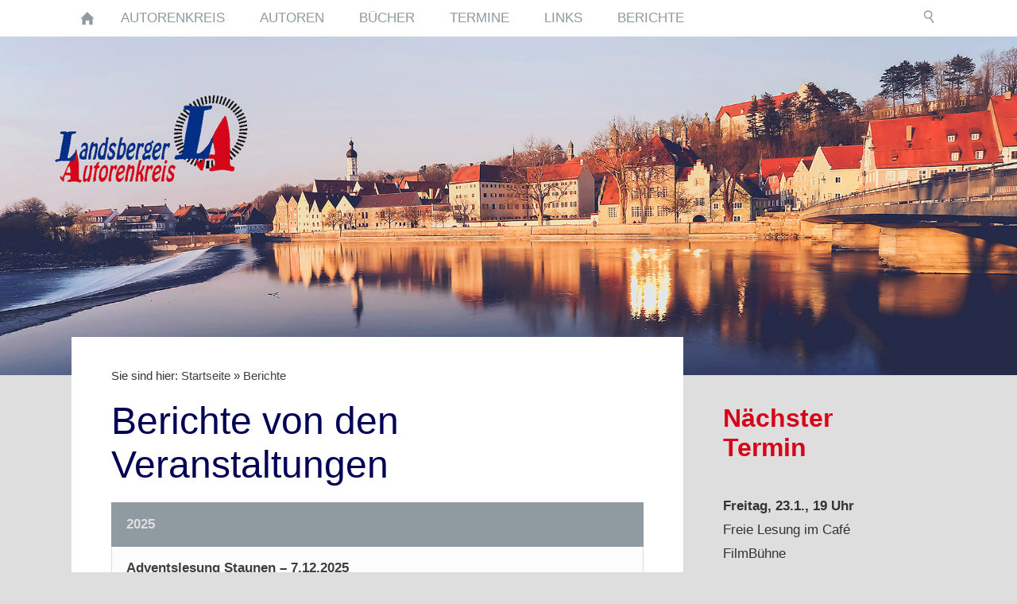

--- FILE ---
content_type: text/html
request_url: http://landsberger-autorenkreis.de/archiv/index.html
body_size: 7961
content:
<!DOCTYPE html>
<html lang="de">

<head>
<title>Berichte von den Veranstaltungen</title>
<meta charset="ISO-8859-1" />
<meta http-equiv="X-UA-Compatible" content="IE=edge" />
<meta name="viewport" content="width=device-width, initial-scale=1.0">
<meta name="author" content="www.landsberger-autorenkreis.de" />
<meta name="description" content="Landsberger Autorenkreis" />
<meta name="keywords" lang="de" content="Landsberg, Landsberger, Landsberger Autorenkreis, Autorenkreis, Landsberg am Lech, Glatz, Sch&uuml;tz, Bayerle, Bohn, Degmair, Dietz, Exsz, Ficht, Fitzpatrick, Giebelhausen, Grei&szlig;l, Haberl, Kintzl, Kjaer, Kraus Carmen, Langhammer, Regele Schmidt, Schneider, Stedele, Wuchner" />
<meta name="generator" content="SIQUANDO Shop 10 (#9362-7273)" />
<link rel="stylesheet" type="text/css" href="../assets/sf.css" />
<link rel="stylesheet" type="text/css" href="../assets/sd.css" />
<link rel="stylesheet" type="text/css" href="../assets/sc.css" />
<script src="../assets/jquery.js"></script>
<script src="../assets/sqrone100.js"></script> 
<script src="../assets/common.js"></script>
</head>

<body>

<nav class="sqrnav">

<a href="#" class="sqrnavshow">Navigation öffnen</a>
<a href="#" class="sqrnavhide">Navigation schließen</a>
	
<ul>
	
<li class="sqrnavhome"><a href="../index.html"><span>Startseite</span></a></li>

<li class="sqrnavsearch"><a href="#"><span>Suchen nach</span></a>
<ul>
<li>
<form action="../fts.html">
<input type="text" name="criteria" id="searchcriteria"  />
</form>

</li>
</ul>
</li>
	
<li><a href="../autorenkreis/index.html"><span>Autorenkreis</span></a>
</li>
<li><a href="../autoren/index.html"><span>Autoren</span></a>
</li>
<li><a href="../buecher/index.html"><span>B&uuml;cher</span></a>
</li>
<li><a href="../termine/index.html"><span>Termine</span></a>
</li>
<li><a href="../links/index.html"><span>Links</span></a>
</li>
<li class="sqrnavactive"><a href="./index.html"><span>Berichte</span></a>
</li>
</ul>
</nav>

<div data-delay="5" class="sqreyecatcher">
<div class="sqreyecatchershifter">
<img src="../images/ll-lechspiegelung2020_sw_ck3_1920x640_eyecatch_eyecatcher.jpg" width="1920" height="640" alt="" />
</div>
</div>
<div class="sqrmainbox sqrwithsidebar srqmainboxwitheyecatcher">
<article class="content sqrcontent">

<div class="sqrpara" style="margin-bottom: 10px">
<div class="sqrbreadcrumbs">

Sie sind hier:

<a href="../index.html">Startseite</a>

&raquo; <a href="./index.html">Berichte</a>
</div>
</div>
<div class="sqrpara">
<h1>Berichte von den Veranstaltungen</h1>
</div>
<div class="sqrpara">
<div class="sqrlbgroup sqrtable sqrtablescroll">

<table>

		<thead>
				<tr>
                  <th style="width: 100%; text-align: left" class="">
              	        <b>2025</b>	                </th>
          </tr>
    </thead>
    			<tbody>
			<tr>
                  <td style="width: 100%; text-align: left" class="">
      	        <a class="link" title="" href="./adventslesung-staunen---7122025.html">Adventslesung Staunen &ndash; 7.12.2025</a>	              	</td>
          </tr>
  			<tr>
                  <td style="width: 100%; text-align: left" class="">
      	        <a class="link" title="" href="./melancholie-und-sehnen---21112025.html">Melancholie und Sehnen &ndash; 21.11.2025</a>	              	</td>
          </tr>
  			<tr>
                  <td style="width: 100%; text-align: left" class="">
      	        <a class="link" title="" href="./buchvorstellungen---24102025.html">Buchvorstellungen - 24.10.2025</a>	              	</td>
          </tr>
  			<tr>
                  <td style="width: 100%; text-align: left" class="">
      	        <a class="link" title="" href="./kunstsinn-zur-25-langen-kunstnacht---2092025-.html">KunstSinn zur 25. Langen Kunstnacht - 20.9.2025</a>	              	</td>
          </tr>
  			<tr>
                  <td style="width: 100%; text-align: left" class="">
      	        <a class="link" title="" href="./suedlesung-lachen-in-welden---1872025.html">S&uuml;dlesung Lachen in Welden - 18.7.2025</a>	              	</td>
          </tr>
  			<tr>
                  <td style="width: 100%; text-align: left" class="">
      	        <a class="link" title="" href="./uebersinnliches---2762025.html">&Uuml;bersinnliches &ndash; 27.6.2025</a>	              	</td>
          </tr>
  			<tr>
                  <td style="width: 100%; text-align: left" class="">
      	        <a class="link" title="" href="./licht-und-schatten---30052025.html">Licht und Schatten - 30.5.2025</a>	              	</td>
          </tr>
  			<tr>
                  <td style="width: 100%; text-align: left" class="">
      	        <a class="link" title="" href="./im-klostereck---der-freunde-tag---1142025.html">Im Klostereck &ndash; Der Freu(n)de-Tag &ndash; 11.4.2025</a>	              	</td>
          </tr>
  			<tr>
                  <td style="width: 100%; text-align: left" class="">
      	        <a class="link" title="" href="./heimattag-im-klostereck---542025-.html">Heimattag im Klostereck - 5.4.2025</a>	              	</td>
          </tr>
  			<tr>
                  <td style="width: 100%; text-align: left" class="">
      	        <a class="link" title="" href="./neue-musiklesung-mit-alter-gitarre.html">Neue Musiklesung mit alter Gitarre - 21.3.2025</a> 	              	</td>
          </tr>
  			<tr>
                  <td style="width: 100%; text-align: left" class="">
      	        <a class="link" title="" href="./tierisches-satirisches-und-tierisch-satirisches.html">Tierisches, Satirisches und tierisch Satirisches - 21.2.2025</a>	              	</td>
          </tr>
  			<tr>
                  <td style="width: 100%; text-align: left" class="">
      	        <a class="link" title="" href="./freie-lesung-mut---2412025.html">Freie Lesung Mut! - 24.1.2025</a> 	              	</td>
          </tr>
  </tbody>
</table>

</div></div>
<div class="sqrpara">
<div class="sqrlbgroup sqrtable sqrtablescroll">

<table>

		<thead>
				<tr>
                  <th style="width: 100%; text-align: left" class="">
              	        <b>2024 </b>	                </th>
          </tr>
    </thead>
    			<tbody>
			<tr>
                  <td style="width: 100%; text-align: left" class="">
      	        <a class="link" title="" href="./gastlesung-reich-und-gromann---29112024-.html">Gastlesung Reich und Gro&szlig;mann - 29.11.2024</a>	              	</td>
          </tr>
  			<tr>
                  <td style="width: 100%; text-align: left" class="">
      	        <a class="link" title="" href="./buchvorstellungen---11102024-.html">Buchvorstellungen - 11.10.2024</a>	              	</td>
          </tr>
  			<tr>
                  <td style="width: 100%; text-align: left" class="">
      	        <a class="link" title="" href="./lange-kunstnach-20-jahre-autorenkreis---2192024.html">Lange Kunstnacht: 20 Jahre Autorenkreis - 21.9.2024</a>	              	</td>
          </tr>
  			<tr>
                  <td style="width: 100%; text-align: left" class="">
      	        <a class="link" title="" href="./suedlesung-wald---1972024.html">S&uuml;dlesung &bdquo;Wald&ldquo; - 19.7.2024</a> 	              	</td>
          </tr>
  			<tr>
                  <td style="width: 100%; text-align: left" class="">
      	        <a class="link" title="" href="./themenfreie-lesung-in-buchloe---2162024.html">Themenfreie Lesung in Buchloe - 21.6.2024</a> 	              	</td>
          </tr>
  			<tr>
                  <td style="width: 100%; text-align: left" class="">
      	        <a class="link" title="" href="./freie-lesung-erinnerung---1752024.html">Freie Lesung Erinnerung - 17.5.2024</a>	              	</td>
          </tr>
  			<tr>
                  <td style="width: 100%; text-align: left" class="">
      	        <a class="link" title="" href="./freie-lesung-freundschaft---2642024.html">Freie Lesung Freundschaft - 26.4.2024</a>	              	</td>
          </tr>
  			<tr>
                  <td style="width: 100%; text-align: left" class="">
      	        <a class="link" title="" href="./freie-lesung-fruehling---22032024.html">Freie Lesung Fr&uuml;hling - 22.3.2024</a> 	              	</td>
          </tr>
  			<tr>
                  <td style="width: 100%; text-align: left" class="">
      	        <a class="link" title="" href="./gestalten-und-schreiben---23022024.html">Gestalten und Schreiben - 23.2.2024</a> 	              	</td>
          </tr>
  			<tr>
                  <td style="width: 100%; text-align: left" class="">
      	        <a class="link" title="" href="./ki-und-natuerliches-am-jahresbeginn---2612024-.html">KI und Nat&uuml;rliches am Jahresbeginn - 26.1.2024</a>	              	</td>
          </tr>
  </tbody>
</table>

</div></div>
<div class="sqrpara">
<div class="sqrlbgroup sqrtable sqrtablescroll">

<table>

		<thead>
				<tr>
                  <th style="width: 100%; text-align: left" class="">
              	        <b>2023 </b>	                </th>
          </tr>
    </thead>
    			<tbody>
			<tr>
                  <td style="width: 100%; text-align: left" class="">
      	        <a class="link" title="" href="./adventslesung---10122023.html">Adventslesung - 10.12.2023</a>	              	</td>
          </tr>
  			<tr>
                  <td style="width: 100%; text-align: left" class="">
      	        <a class="link" title="" href="./buechervorstellung---16112023.html">B&uuml;chervorstellung - 16.11.2023</a>	              	</td>
          </tr>
  			<tr>
                  <td style="width: 100%; text-align: left" class="">
      	        <a class="link" title="" href="./lange-kunstnacht-im-cafe---16092023.html">Kunst und Wasser in Symbiose - 16.9.2023</a>	              	</td>
          </tr>
  			<tr>
                  <td style="width: 100%; text-align: left" class="">
      	        <a class="link" title="" href="./mondscheinlesung-beim-ft-jahn---1782023-.html">Mondscheinlesung beim FT Jahn - 17.8.2023</a> 	              	</td>
          </tr>
  			<tr>
                  <td style="width: 100%; text-align: left" class="">
      	        <a class="link" title="" href="./entspannte-suedlesung-in-welden---2072023.html">Entspannte S&uuml;dlesung in Welden - 20.7.2023</a>	              	</td>
          </tr>
  			<tr>
                  <td style="width: 100%; text-align: left" class="">
      	        <a class="link" title="" href="./ein-roemer-im-autorenkreis---29062023-.html">Ein R&ouml;mer im Autorenkreis - 29.6.2023</a>	              	</td>
          </tr>
  			<tr>
                  <td style="width: 100%; text-align: left" class="">
      	        <a class="link" title="" href="./jeder-lese-was-er-kann---1562023.html">Jeder lese, was er kann - 15.6.2023</a>	              	</td>
          </tr>
  			<tr>
                  <td style="width: 100%; text-align: left" class="">
      	        <a class="link" title="" href="./autorenkreis-im-klostereck---15-3052023-.html">Autorenkreis im Klostereck - 15.-30.5.2023</a>	              	</td>
          </tr>
  			<tr>
                  <td style="width: 100%; text-align: left" class="">
      	        <a class="link" title="" href="./freie-lesung-schlittenfahrt---1632023-.html">Freie Lesung Schlittenfahrt - 16.3.2023</a>	              	</td>
          </tr>
  			<tr>
                  <td style="width: 100%; text-align: left" class="">
      	        <a class="link" title="" href="./freie-lesung-wunder---1722023.html">Freie Lesung Wunder - 17.2.2023</a> 	              	</td>
          </tr>
  			<tr>
                  <td style="width: 100%; text-align: left" class="">
      	        <a class="link" title="" href="./abschied-und-neubeginn---1912023.html">Abschied und Neubeginn - 19.1.2023</a>	              	</td>
          </tr>
  </tbody>
</table>

</div></div>
<div class="sqrpara">
<div class="sqrlbgroup sqrtable sqrtablescroll">

<table>

		<thead>
				<tr>
                  <th style="width: 100%; text-align: left" class="">
              	        <b>2022</b>	                </th>
          </tr>
    </thead>
    			<tbody>
			<tr>
                  <td style="width: 100%; text-align: left" class="">
      	        <a class="link" title="" href="./nachlese-natur---20122022.html">Nachlese Natur - 20.12.2022</a><b> </b>	              	</td>
          </tr>
  			<tr>
                  <td style="width: 100%; text-align: left" class="">
      	        <a class="link" title="" href="./ganz-freie-lesung---25112022.html">Ganz freie Lesung - 25.11.2022</a>	              	</td>
          </tr>
  			<tr>
                  <td style="width: 100%; text-align: left" class="">
      	        <a class="link" title="" href="./lesung-der-ruf-der-natur---06102022.html">Lesung Der Ruf der Natur - 06.10.2022</a>	              	</td>
          </tr>
  			<tr>
                  <td style="width: 100%; text-align: left" class="">
      	        <a class="link" title="" href="./lange-kunstnacht---1792022-.html">Lange Kunstnacht - 17.9.2022</a> 	              	</td>
          </tr>
  			<tr>
                  <td style="width: 100%; text-align: left" class="">
      	        <a class="link" title="" href="../downloads/2022-09-08-bericht-rinser-lesung_lt-27.9.2022-.pdf">Die Krise als geistige Herausforderung - 8.9.2022</a> [187 KB]
	              	</td>
          </tr>
  			<tr>
                  <td style="width: 100%; text-align: left" class="">
      	        <a class="link" title="" href="./suedlesung-wasser---2172022.html">S&uuml;dlesung Wasser - 21.7.2022</a>	              	</td>
          </tr>
  			<tr>
                  <td style="width: 100%; text-align: left" class="">
      	        <a class="link" title="" href="./von-kuessen-reden---2362022.html">Von K&uuml;ssen reden - 23.6.2022</a>	              	</td>
          </tr>
  			<tr>
                  <td style="width: 100%; text-align: left" class="">
      	        <a class="link" title="" href="./kreiskulturtage-lesung-sehnsucht---2852022.html">KreisKulturTage-Lesung Sehnsucht - 28.5.2022</a> 	              	</td>
          </tr>
  			<tr>
                  <td style="width: 100%; text-align: left" class="">
      	        <a class="link" title="" href="./freie-lesung-lachendes-herz---2142022-.html">Freie Lesung Lachendes Herz - 21.4.2022</a> 	              	</td>
          </tr>
  			<tr>
                  <td style="width: 100%; text-align: left" class="">
      	        <a class="link" title="" href="../downloads/2022-02-25-thomas-glatz-in-oe1-hoerspielgala-g.pdf">Thomas Glatz in H&ouml;rspielgala geehrt</a> [100 KB]
	              	</td>
          </tr>
  </tbody>
</table>

</div></div>
<div class="sqrpara">
<div class="sqrlbgroup sqrtable sqrtablescroll">

<table>

		<thead>
				<tr>
                  <th style="width: 100%; text-align: left" class="">
              	        <b>2021</b>	                </th>
          </tr>
    </thead>
    			<tbody>
			<tr>
                  <td style="width: 100%; text-align: left" class="">
      	        <a class="link" title="" href="./buchvorstellungen-20-21---22102021-.html">Buchvorstellungen 2020/21 - 22.10.2021</a>	              	</td>
          </tr>
  			<tr>
                  <td style="width: 100%; text-align: left" class="">
      	        <a class="link" title="" href="./interne-lesung-gruselig---1092021-.html">Interne Lesung Gruselig - 10.9.2021</a>	              	</td>
          </tr>
  			<tr>
                  <td style="width: 100%; text-align: left" class="">
      	        <a class="link" title="" href="../downloads/2021-09-10-franz-oberhofer-gewinnt-literaturpr.pdf">Literaturpreis</a> [859 KB]
 an Franz Oberhofer	              	</td>
          </tr>
  			<tr>
                  <td style="width: 100%; text-align: left" class="">
      	        <a class="link" title="" href="./heiter-gehts-weiter---2372021.html">Heiter geht&rsquo;s weiter - 23.7.2021</a> 	              	</td>
          </tr>
  </tbody>
</table>

</div></div>
<div class="sqrpara">
<div class="sqrlbgroup sqrtable sqrtablescroll">

<table>

		<thead>
				<tr>
                  <th style="width: 100%; text-align: left" class="">
              	        <b>2020 </b>	                </th>
          </tr>
    </thead>
    			<tbody>
			<tr>
                  <td style="width: 100%; text-align: left" class="">
      	        <a class="link" title="" href="./freie-lesung-die-gedanken-sind-frei---2592020.html">Freie Lesung Die Gedanken sind frei - 25.9.2020</a> 	              	</td>
          </tr>
  			<tr>
                  <td style="width: 100%; text-align: left" class="">
      	        <a class="link" title="" href="./lange-kunstnacht-digital---12092020.html">Lange Kunstnacht digital - 12.9.2020</a>	              	</td>
          </tr>
  			<tr>
                  <td style="width: 100%; text-align: left" class="">
      	        <a class="link" title="" href="./faschingslesung-buettenreden--722020.html">Faschingslesung B&uuml;ttenreden - 7.2.2020</a> 	              	</td>
          </tr>
  			<tr>
                  <td style="width: 100%; text-align: left" class="">
      	        <a class="link" title="" href="./freie-lesung-augenblick---2412020.html">Freie Lesung Augenblick - 24.1.2020</a> 	              	</td>
          </tr>
  			<tr>
                  <td style="width: 100%; text-align: left" class="">
      	        <a class="link" title="" href="./neubeginn-als-tuer---1012020.html">Neubeginn als T&uuml;r f&uuml;r unsere Sehnsucht - 10.1.2020</a>	              	</td>
          </tr>
  </tbody>
</table>

</div></div>
<div class="sqrpara">
<div class="sqrlbgroup sqrtable sqrtablescroll">

<table>

		<thead>
				<tr>
                  <th style="width: 100%; text-align: left" class="">
              	        <b>2019 </b>	                </th>
          </tr>
    </thead>
    			<tbody>
			<tr>
                  <td style="width: 100%; text-align: left" class="">
      	        <a class="link" title="" href="./adventslesung---13122019.html">Adventslesung - 13.12.2019</a>	              	</td>
          </tr>
  			<tr>
                  <td style="width: 100%; text-align: left" class="">
      	        <a class="link" title="" href="./freie-lesung-exodus---29112019.html">Freie Lesung Exodus - 29.11.2019</a> 	              	</td>
          </tr>
  			<tr>
                  <td style="width: 100%; text-align: left" class="">
      	        <a class="link" title="" href="./anthologie-die-vierte---17112019.html">Anthologie, die Vierte - 17.11.2019</a> 	              	</td>
          </tr>
  			<tr>
                  <td style="width: 100%; text-align: left" class="">
      	        <a class="link" title="" href="./buchvorstellungen-der-autoren---25102019.html">Buchvorstellungen der Autoren - 25.10.2019</a> 	              	</td>
          </tr>
  			<tr>
                  <td style="width: 100%; text-align: left" class="">
      	        <a class="link" title="" href="./poetentreff-jubilaeum---19102019.html">&bdquo;Poetentreff&ldquo;-Jubil&auml;um ohne Siegfried Kyek - 19.10.2019</a> 	              	</td>
          </tr>
  			<tr>
                  <td style="width: 100%; text-align: left" class="">
      	        <a class="link" title="" href="./rbk-lesung---2992019.html">RBK-Lesung - 29.9.2019</a> 	              	</td>
          </tr>
  			<tr>
                  <td style="width: 100%; text-align: left" class="">
      	        <a class="link" title="" href="./jubilaeumslesung-15-jahre-landsberger-autorenkreis.html">Jubil&auml;umslesung 15 Jahre Landsberger Autorenkreis - 6.9.2019</a> 	              	</td>
          </tr>
  			<tr>
                  <td style="width: 100%; text-align: left" class="">
      	        <a class="link" title="" href="./freie-lesung-rhapsodie-in-blau---3082019.html">Freie Lesung Rhapsodie in Blau - 30.8.2019</a> 	              	</td>
          </tr>
  			<tr>
                  <td style="width: 100%; text-align: left" class="">
      	        <a class="link" title="" href="./lechparklesung---1182019.html">Lechparklesung - 11.8.2019</a> 	              	</td>
          </tr>
  			<tr>
                  <td style="width: 100%; text-align: left" class="">
      	        <a class="link" title="" href="./suedlesung-in-schwabniederhofen---1272019.html">S&uuml;dlesung in Schwabniederhofen - 12. 7.2019</a> 	              	</td>
          </tr>
  			<tr>
                  <td style="width: 100%; text-align: left" class="">
      	        <a class="link" title="" href="./suedlesung-in-schwabniederhofen---1272019.html">S&uuml;dlesung in Schwabniederhofen - 12.6.2019</a> 	              	</td>
          </tr>
  			<tr>
                  <td style="width: 100%; text-align: left" class="">
      	        <a class="link" title="" href="./freie-lesung-glueck---2862019.html">Freie Lesung &quot;Gl&uuml;ck&quot; - 28.6.2019</a> 	              	</td>
          </tr>
  			<tr>
                  <td style="width: 100%; text-align: left" class="">
      	        <a class="link" title="" href="./freie-lesung-worte-wie-wasser---762019.html">Freie Lesung &bdquo;Worte wie Wasser&ldquo; - 7.6.2019</a> 	              	</td>
          </tr>
  			<tr>
                  <td style="width: 100%; text-align: left" class="">
      	        <a class="link" title="" href="./lesung-in-der-neuen-buecherei-buchloe---2452019.html">Lesung in der neuen B&uuml;cherei Buchloe - 24.5.2019</a> 	              	</td>
          </tr>
  			<tr>
                  <td style="width: 100%; text-align: left" class="">
      	        <a class="link" title="" href="./mundartlesungpeiting05042019.html">Mundartlesung Peiting - 5.4.2019</a> 	              	</td>
          </tr>
  			<tr>
                  <td style="width: 100%; text-align: left" class="">
      	        <a class="link" title="" href="./freielesungtraumundillusion2232019.html">Freie Lesung Traum und Illusion - 22.3.2019</a> 	              	</td>
          </tr>
  			<tr>
                  <td style="width: 100%; text-align: left" class="">
      	        <a class="link" title="" href="./jubilaeumdespoetentreffs1632019.html">Jubil&auml;um des Poetentreffs - 16.3.2019</a> 	              	</td>
          </tr>
  			<tr>
                  <td style="width: 100%; text-align: left" class="">
      	        <a class="link" title="" href="./freielesunganfangszauber122019.html">Freie Lesung zum Frauentag - 8.3.2019 </a>	              	</td>
          </tr>
  			<tr>
                  <td style="width: 100%; text-align: left" class="">
      	        <a class="link" title="" href="./faschingslesung2222019.html">Faschingslesung - 22.2.2019</a> 	              	</td>
          </tr>
  			<tr>
                  <td style="width: 100%; text-align: left" class="">
      	        <a class="link" title="" href="./freielesunganfangszauber122019.html">Freie Lesung Anfangszauber - 1.2.2019</a> 	              	</td>
          </tr>
  </tbody>
</table>

</div></div>
<div class="sqrpara">
<div class="sqrlbgroup sqrtable sqrtablescroll">

<table>

		<thead>
				<tr>
                  <th style="width: 100%; text-align: left" class="">
              	        <b>2018</b>	                </th>
          </tr>
    </thead>
    			<tbody>
			<tr>
                  <td style="width: 100%; text-align: left" class="">
      	        <a class="link" title="" href="./freielesungimadvent14122018.html">Freie Lesung im Advent &ndash; 14.12.2018</a> 	              	</td>
          </tr>
  			<tr>
                  <td style="width: 100%; text-align: left" class="">
      	        <a class="link" title="" href="./freielesungglauben30112018.html">Freie Lesung Glauben &ndash; 30.11.2018</a>	              	</td>
          </tr>
  			<tr>
                  <td style="width: 100%; text-align: left" class="">
      	        <a class="link" title="" href="./frischerwind16112018.html">Frischer Wind &ndash; 16.11.2018</a>	              	</td>
          </tr>
  			<tr>
                  <td style="width: 100%; text-align: left" class="">
      	        <a class="link" title="" href="./buchvorstellungen26102018.html">Buchvorstellungen &ndash; 26.10.2018</a>	              	</td>
          </tr>
  			<tr>
                  <td style="width: 100%; text-align: left" class="">
      	        <a class="link" title="" href="./freielesungdasfehlendewort2892018.html">Freie Lesung Das fehlende Wort &ndash; 28.9.2018</a>	              	</td>
          </tr>
  			<tr>
                  <td style="width: 100%; text-align: left" class="">
      	        <a class="link" title="" href="./langekunstnachtimcafebistrofilmbuehne139.html">Lange Kunstnacht im Caf&eacute;-Bistro FilmB&uuml;hne &ndash; 13.9.2018</a> 	              	</td>
          </tr>
  			<tr>
                  <td style="width: 100%; text-align: left" class="">
      	        <a class="link" title="" href="./freielesunguntergaengeinbuchloe3182018.html">Freie Lesung Unterg&auml;nge in Buchloe &ndash; 31.8.2018</a>	              	</td>
          </tr>
  			<tr>
                  <td style="width: 100%; text-align: left" class="">
      	        <a class="link" title="" href="./wildparklesung1282018.html">Wildparklesung &ndash; 12.08.2018</a>	              	</td>
          </tr>
  			<tr>
                  <td style="width: 100%; text-align: left" class="">
      	        <a class="link" title="" href="./ammerseelesung2772018.html">Ammerseelesung &ndash; 27.7.2018</a>	              	</td>
          </tr>
  			<tr>
                  <td style="width: 100%; text-align: left" class="">
      	        <a class="link" title="" href="./suedlesunginschwabniederhofen1372018.html">S&uuml;dlesung in Schwabniederhofen - 13.7.2018</a>	              	</td>
          </tr>
  			<tr>
                  <td style="width: 100%; text-align: left" class="">
      	        <a class="link" title="" href="./freielesungbegegnungundbewegung2962018.html">Freie Lesung Begegnung und Bewegung &ndash; 29.6.2018</a> 	              	</td>
          </tr>
  			<tr>
                  <td style="width: 100%; text-align: left" class="">
      	        <a class="link" title="" href="./themenfreielesung1562018.html">Themenfreie Lesung - 15.6.2018</a>	              	</td>
          </tr>
  			<tr>
                  <td style="width: 100%; text-align: left" class="">
      	        <a class="link" title="" href="./widerstandzwecklos1852018.html">Widerstand zwecklos &ndash; 18.5.2018</a>	              	</td>
          </tr>
  			<tr>
                  <td style="width: 100%; text-align: left" class="">
      	        <a class="link" title="" href="./freielesunginwaal452018.html">Freie Lesung in Waal &ndash; 4.5.2018</a>	              	</td>
          </tr>
  			<tr>
                  <td style="width: 100%; text-align: left" class="">
      	        <a class="link" title="" href="./mundartlesunginpeiting1342018.html">Mundartlesung in Peiting &ndash; 13.4.2018</a> 	              	</td>
          </tr>
  			<tr>
                  <td style="width: 100%; text-align: left" class="">
      	        <a class="link" title="" href="./freielesungliebe2332018.html">Freie Lesung Liebe &ndash; 23.3.2018</a> 	              	</td>
          </tr>
  			<tr>
                  <td style="width: 100%; text-align: left" class="">
      	        <a class="link" title="" href="./fruehling932018.html">Fr&uuml;hling - 9.3.2018</a>	              	</td>
          </tr>
  			<tr>
                  <td style="width: 100%; text-align: left" class="">
      	        <a class="link" title="" href="./zwischenmenschliches2322018.html">Zwischenmenschliches &ndash; 23.2.2018</a> 	              	</td>
          </tr>
  			<tr>
                  <td style="width: 100%; text-align: left" class="">
      	        <a class="link" title="" href="./faschingslesung26012018.html">Faschingslesung - 26.1.2018</a> 	              	</td>
          </tr>
  			<tr>
                  <td style="width: 100%; text-align: left" class="">
      	        <a class="link" title="" href="./freielesunglecha1212018.html">Freie Lesung Lecha - 12.1.2018</a>	              	</td>
          </tr>
  </tbody>
</table>

</div></div>
<div class="sqrpara">
<div class="sqrlbgroup sqrtable sqrtablescroll">

<table>

		<thead>
				<tr>
                  <th style="width: 100%; text-align: left" class="">
              	        <b>2017</b>	                </th>
          </tr>
    </thead>
    			<tbody>
			<tr>
                  <td style="width: 100%; text-align: left" class="">
      	        <a class="link" title="" href="./adventslesung8122017.html">Adventslesung &ndash; 8.12.2017</a>	              	</td>
          </tr>
  			<tr>
                  <td style="width: 100%; text-align: left" class="">
      	        <a class="link" title="" href="./freielesunggeschichten24112017.html">Freie Lesung Geschichten - 24. 11.2017</a>	              	</td>
          </tr>
  			<tr>
                  <td style="width: 100%; text-align: left" class="">
      	        <a class="link" title="" href="./buchvorstellungen10112017.html">Buchvorstellungen &ndash; 10.11.2017</a>	              	</td>
          </tr>
  			<tr>
                  <td style="width: 100%; text-align: left" class="">
      	        <a class="link" title="" href="./freielesungherbstzeitlose20102017.html">Freie Lesung Herbst-Zeit-Lose &ndash; 20.10.2017</a>	              	</td>
          </tr>
  			<tr>
                  <td style="width: 100%; text-align: left" class="">
      	        <a class="link" title="" href="./ersterpoetryslam6102017.html">Erster Poetry Slam &ndash; 6.10.2017</a>	              	</td>
          </tr>
  			<tr>
                  <td style="width: 100%; text-align: left" class="">
      	        <a class="link" title="" href="./wieeseuchgefaellt2492017.html">Wie es euch gef&auml;llt -- 24.9.2017</a> 	              	</td>
          </tr>
  			<tr>
                  <td style="width: 100%; text-align: left" class="">
      	        <a class="link" title="" href="./langekunstnacht1692017.html">Die lange Kunstnacht -- 16.9.2017</a> 	              	</td>
          </tr>
  			<tr>
                  <td style="width: 100%; text-align: left" class="">
      	        <a class="link" title="" href="./wildparklesung2082017.html">Wildparklesung &ndash; 20.8.2017</a>	              	</td>
          </tr>
  			<tr>
                  <td style="width: 100%; text-align: left" class="">
      	        <a class="link" title="" href="./freielesungganzfrei2872017.html">Freie Lesung: ganz frei &ndash; 28.7.2017</a>	              	</td>
          </tr>
  			<tr>
                  <td style="width: 100%; text-align: left" class="">
      	        <a class="link" title="" href="./suedlesungaltenstadt772017.html">S&uuml;dlesung Altenstadt - 7.7.2017</a>	              	</td>
          </tr>
  			<tr>
                  <td style="width: 100%; text-align: left" class="">
      	        <a class="link" title="" href="./freielesungdemutdankbarkeitundschmetterlinge.html">Freie Lesung Demut, Dankbarkeit und Schmetterlinge - 23.6.2017</a>	              	</td>
          </tr>
  			<tr>
                  <td style="width: 100%; text-align: left" class="">
      	        <a class="link" title="" href="./wortefischeninhechenwang262017.html">Worte-Fischen in Hechenwang &ndash; 2.6.2017</a><b> </b>	              	</td>
          </tr>
  			<tr>
                  <td style="width: 100%; text-align: left" class="">
      	        <a class="link" title="" href="./mundartlesunginthaining1952017.html">Mundartlesung in Thaining - 19.5.2017</a>	              	</td>
          </tr>
  			<tr>
                  <td style="width: 100%; text-align: left" class="">
      	        <a class="link" title="" href="./ungehoertesundunerhoertesinwaal552017.html">Ungeh&ouml;rtes und Unerh&ouml;rtes in Waal - 5.5.2017</a>	              	</td>
          </tr>
  			<tr>
                  <td style="width: 100%; text-align: left" class="">
      	        <a class="link" title="" href="./freielesungheimat2842017.html">Freie Lesung Heimat - 28.4.2017</a>	              	</td>
          </tr>
  			<tr>
                  <td style="width: 100%; text-align: left" class="">
      	        <a class="link" title="" href="./zwischentagundtraum742017.html">Zwischen Tag und Traum &ndash; 7.4.2017</a> 	              	</td>
          </tr>
  			<tr>
                  <td style="width: 100%; text-align: left" class="">
      	        <a class="link" title="" href="./literarischerknospensprunginkaufering22317.html">Literarischer Knospensprung in Kaufering - 22.3.2017</a>	              	</td>
          </tr>
  			<tr>
                  <td style="width: 100%; text-align: left" class="">
      	        <a class="link" title="" href="./beimpoetentreffimallgaeu1832017.html">Beim Poetentreff im Allg&auml;u - 18.3.2017</a>	              	</td>
          </tr>
  			<tr>
                  <td style="width: 100%; text-align: left" class="">
      	        <a class="link" title="" href="./freielesungbuchstabensuppem1032017.html">Freie Lesung Buchstabensuppe (M) - 10.3.2017</a>	              	</td>
          </tr>
  			<tr>
                  <td style="width: 100%; text-align: left" class="">
      	        <a class="link" title="" href="./literarischenarrenfreiheitimbraeustueberl172.html">Literarische Narrenfreiheit im Br&auml;ust&uuml;berl - 17.2.2017</a>	              	</td>
          </tr>
  			<tr>
                  <td style="width: 100%; text-align: left" class="">
      	        <a class="link" title="" href="./freielesungangekommen322017.html">Freie Lesung Angekommen - 3.2.2017</a>	              	</td>
          </tr>
  			<tr>
                  <td style="width: 100%; text-align: left" class="">
      	        <a class="link" title="" href="./neueahnungen2012017.html">Neue Ahnungen - 20.1.2017</a>	              	</td>
          </tr>
  </tbody>
</table>

</div></div>
<div class="sqrpara">
<div class="sqrlbgroup sqrtable sqrtablescroll">

<table>

		<thead>
				<tr>
                  <th style="width: 100%; text-align: left" class="">
              	        <b>2016 </b>	                </th>
          </tr>
    </thead>
    			<tbody>
			<tr>
                  <td style="width: 100%; text-align: left" class="">
      	        <a class="link" title="" href="../downloads/20161209umweltpreisfuerautorhansschuetz.pdf">Ehrung</a> [821 KB]
 von Hans Sch&uuml;tz mit dem Umweltpreis 2016 des Landkreises Weilheim-Schongau	              	</td>
          </tr>
  			<tr>
                  <td style="width: 100%; text-align: left" class="">
      	        <a class="link" title="" href="./adventslesung9122016.html">Adventslesung - 9.12.2016</a>	              	</td>
          </tr>
  			<tr>
                  <td style="width: 100%; text-align: left" class="">
      	        <a class="link" title="" href="./lesungmitbuchvorstellungen11112016.html">Lesung mit Buchvorstellungen &ndash;  11.11.2016</a>	              	</td>
          </tr>
  			<tr>
                  <td style="width: 100%; text-align: left" class="">
      	        <a class="link" title="" href="./erstefreielesunginsalzburg1102016.html">Erste Freie Lesung in Salzburg - 1.10.2016</a>	              	</td>
          </tr>
  			<tr>
                  <td style="width: 100%; text-align: left" class="">
      	        <a class="link" title="" href="./freielesungfliehkraft3092016.html">Freie Lesung Fliehkraft - 30.9.2016</a>	              	</td>
          </tr>
  			<tr>
                  <td style="width: 100%; text-align: left" class="">
      	        <a class="link" title="" href="./langekunstnachtbeiosiander1792016.html">Lange Nacht bei Osiander - 17.9.2016</a> 	              	</td>
          </tr>
  			<tr>
                  <td style="width: 100%; text-align: left" class="">
      	        <a class="link" title="" href="./rbklesung392016.html">RBK-Lesung - 3.9.2016</a>	              	</td>
          </tr>
  			<tr>
                  <td style="width: 100%; text-align: left" class="">
      	        <a class="link" title="" href="./westlesunginwaal1982016.html">Westlesung in Waal - 19.8.2016</a>	              	</td>
          </tr>
  			<tr>
                  <td style="width: 100%; text-align: left" class="">
      	        <a class="link" title="" href="./lechparklesung782016.html">Lechpark-Lesung - 7.8.2016</a>	              	</td>
          </tr>
  			<tr>
                  <td style="width: 100%; text-align: left" class="">
      	        <a class="link" title="" href="./heimatlesungimrochlhausthaining2272016.html">Heimat-Lesung im Rochlhaus Thaining &ndash; 22.7.2016</a>	              	</td>
          </tr>
  			<tr>
                  <td style="width: 100%; text-align: left" class="">
      	        <a class="link" title="" href="./suedlesung-in-altenstadt---872016.html">S&uuml;dlesung in Altenstadt - 8.7.2016</a>	              	</td>
          </tr>
  			<tr>
                  <td style="width: 100%; text-align: left" class="">
      	        <a class="link" title="" href="./ueberraschungendeslebens2462016.html">&Uuml;berraschungen des Lebens - 24.6.2016</a>	              	</td>
          </tr>
  			<tr>
                  <td style="width: 100%; text-align: left" class="">
      	        <a class="link" title="" href="./ammerseelesung1062016.html">Ammerseelesung - 10.6.2016</a>	              	</td>
          </tr>
  			<tr>
                  <td style="width: 100%; text-align: left" class="">
      	        <a class="link" title="" href="./blackinklesung2752016.html">Black Ink-Lesung - 27.5.2016</a>	              	</td>
          </tr>
  			<tr>
                  <td style="width: 100%; text-align: left" class="">
      	        <a class="link" title="" href="./mundartlesungbeimbrunnenwirt1352016.html">Mundartlesung beim Brunnenwirt &ndash; 13.5.2016</a>	              	</td>
          </tr>
  			<tr>
                  <td style="width: 100%; text-align: left" class="">
      	        <a class="link" title="" href="./freundelesungenmitsalzburgerautoren.html">Freunde-Lesungen mit Salzburger Autoren &ndash; 30.4. und 1.5.2016</a> 	              	</td>
          </tr>
  			<tr>
                  <td style="width: 100%; text-align: left" class="">
      	        <a class="link" title="" href="./nordlesunginkaufering1342016.html">Nordlesung in Kaufering - 13.4.2016</a> 	              	</td>
          </tr>
  			<tr>
                  <td style="width: 100%; text-align: left" class="">
      	        <a class="link" title="" href="./joachimgiebelhausenzum90sten142016.html">Joachim Giebelhausen zum 90sten &ndash; 1.4.2016</a>	              	</td>
          </tr>
  			<tr>
                  <td style="width: 100%; text-align: left" class="">
      	        <a class="link" title="" href="./freielesungaufbruch1832016.html">Freie Lesung Aufbruch &ndash; 18.3.2016</a>	              	</td>
          </tr>
  			<tr>
                  <td style="width: 100%; text-align: left" class="">
      	        <a class="link" title="" href="./freielesungkontraste2622016.html">Freie Lesung Kontraste &ndash; 26.2.2016</a>	              	</td>
          </tr>
  			<tr>
                  <td style="width: 100%; text-align: left" class="">
      	        <a class="link" title="" href="./frauenlesung1222016.html">Frauenlesung - 12.2.2016</a>	              	</td>
          </tr>
  			<tr>
                  <td style="width: 100%; text-align: left" class="">
      	        <a class="link" title="" href="./faschingslesung29012016.html">Faschingslesung &ndash; 29.1.2016</a> 	              	</td>
          </tr>
  			<tr>
                  <td style="width: 100%; text-align: left" class="">
      	        <a class="link" title="" href="./neuekulisse1512016.html">Neue Kulisse &ndash; 15.1.2016</a>	              	</td>
          </tr>
  </tbody>
</table>

</div></div>
<div class="sqrpara">
<p style=""></p>
</div>
<div class="sqrpara">
<div class="sqrlbgroup sqrtable sqrtablescroll">

<table>

		<thead>
				<tr>
                  <th style="width: 100%; text-align: left" class="">
              	        <b>2015 </b>	                </th>
          </tr>
    </thead>
    			<tbody>
			<tr>
                  <td style="width: 100%; text-align: left" class="">
      	        <a class="link" title="" href="./adventslesung04122015.html">Adventslesung - 4.12.2015</a>	              	</td>
          </tr>
  			<tr>
                  <td style="width: 100%; text-align: left" class="">
      	        <a class="link" title="" href="./buchvorstellungenunsererautoren13112015.html">Buchvorstellungen unserer Autoren - 13.11.2015</a> 	              	</td>
          </tr>
  			<tr>
                  <td style="width: 100%; text-align: left" class="">
      	        <a class="link" title="" href="./poetentreffinkaufbeuren18102015.html">Poetentreff in Kaufbeuren &ndash; 18.10.2015</a>	              	</td>
          </tr>
  			<tr>
                  <td style="width: 100%; text-align: left" class="">
      	        <a class="link" title="" href="./freielesungfluchtpunkte9102015.html">Freie Lesung Fluchtpunkte &ndash; 9.10.2015</a>	              	</td>
          </tr>
  			<tr>
                  <td style="width: 100%; text-align: left" class="">
      	        <a class="link" title="" href="./rbklesung2792015.html">RBK-Lesung - 27.9.2015</a>	              	</td>
          </tr>
  			<tr>
                  <td style="width: 100%; text-align: left" class="">
      	        <a class="link" title="" href="./lesunginderlangenkunstnacht1992015.html">Lange Kunstnacht - 19.9.2015</a> 	              	</td>
          </tr>
  			<tr>
                  <td style="width: 100%; text-align: left" class="">
      	        <a class="link" title="" href="./westlesunginwaal2182015.html">Westlesung in Waal &ndash; 21.8.2015</a>	              	</td>
          </tr>
  			<tr>
                  <td style="width: 100%; text-align: left" class="">
      	        <a class="link" title="" href="./wildparklesung282015.html">Wildpark-Lesung &ndash; 2.8.2015</a>	              	</td>
          </tr>
  			<tr>
                  <td style="width: 100%; text-align: left" class="">
      	        <a class="link" title="" href="./suedlesunginschongau1072015.html">S&uuml;dlesung in Schongau - 10.7.2015</a>	              	</td>
          </tr>
  			<tr>
                  <td style="width: 100%; text-align: left" class="">
      	        <a class="link" title="" href="./ammerseelesung1962015.html">Ammerseelesung &ndash; 19.6.2015</a> 	              	</td>
          </tr>
  			<tr>
                  <td style="width: 100%; text-align: left" class="">
      	        <a class="link" title="" href="./sterntreffeninlandsberg462015.html">Sterntreffen in Landsberg &ndash; 4.6.2015</a><b> </b>	              	</td>
          </tr>
  			<tr>
                  <td style="width: 100%; text-align: left" class="">
      	        <a class="link" title="" href="./freielesungsinndeslebens2252015.html">Freie Lesung &quot;Sinn des Lebens&quot; - 22.5.2015</a>	              	</td>
          </tr>
  			<tr>
                  <td style="width: 100%; text-align: left" class="">
      	        <a class="link" title="" href="./mundartlesunginellighofen852015.html">Mundart-Lesung in Ellighofen &ndash; 8.5.2015</a>	              	</td>
          </tr>
  			<tr>
                  <td style="width: 100%; text-align: left" class="">
      	        <a class="link" title="" href="./nordlesunginkaufering2242015.html">Nordlesung in Kaufering &ndash; 22.4.2015</a>	              	</td>
          </tr>
  			<tr>
                  <td style="width: 100%; text-align: left" class="">
      	        <a class="link" title="" href="./lyrischesvomosterhasen1042015.html">Lyrisches vom Osterhasen 10.4.2015</a>	              	</td>
          </tr>
  			<tr>
                  <td style="width: 100%; text-align: left" class="">
      	        <a class="link" title="" href="./fastenlesung2732015.html">Fastenlesung &ndash; 27.3.2015</a> 	              	</td>
          </tr>
  			<tr>
                  <td style="width: 100%; text-align: left" class="">
      	        <a class="link" title="" href="./plauderstunde2722015.html">Freie Lesung &bdquo;Plauderstunde&ldquo; &ndash; 27.2.2015</a> 	              	</td>
          </tr>
  			<tr>
                  <td style="width: 100%; text-align: left" class="">
      	        <a class="link" title="" href="./faschingslesung622015.html">Faschingslesung -- 6.2.2015</a> 	              	</td>
          </tr>
  			<tr>
                  <td style="width: 100%; text-align: left" class="">
      	        <a class="link" title="" href="./freielesungbeimrssporty2312015.html">Freie Lesung bei Mrs. Sporty &ndash; 23.1.2015</a> 	              	</td>
          </tr>
  			<tr>
                  <td style="width: 100%; text-align: left" class="">
      	        <a class="link" title="" href="./freielesungzumjahresanfang912015.html">Freie Lesung zum Jahresanfang &ndash; 9.1.2015</a>	              	</td>
          </tr>
  </tbody>
</table>

</div></div>
<div class="sqrpara">
<div class="sqrlbgroup sqrtable sqrtablescroll">

<table>

		<thead>
				<tr>
                  <th style="width: 100%; text-align: left" class="">
              	        <b>2014</b>	                </th>
          </tr>
    </thead>
    			<tbody>
			<tr>
                  <td style="width: 100%; text-align: left" class="">
      	        <a class="link" title="" href="./adventslesung5122014.html">Adventslesung &ndash; 5.12.2014</a>	              	</td>
          </tr>
  			<tr>
                  <td style="width: 100%; text-align: left" class="">
      	        <a class="link" title="" href="./freielesung7112014.html">Freie Lesung &ndash; 7.11.2014</a>	              	</td>
          </tr>
  			<tr>
                  <td style="width: 100%; text-align: left" class="">
      	        <a class="link" title="" href="./jubilaeumslesung10jahreautorenkreis101014.html">Jubil&auml;umslesung: 10 Jahre Autorenkreis - 10.10.14</a> 	              	</td>
          </tr>
  			<tr>
                  <td style="width: 100%; text-align: left" class="">
      	        <a class="link" title="" href="./beiderrbkausstellung792014.html">Bei der RBK-Ausstellung - 7.9.2014</a> 	              	</td>
          </tr>
  			<tr>
                  <td style="width: 100%; text-align: left" class="">
      	        <a class="link" title="" href="./wildparklesung1082014.html">Wildparklesung &ndash; 10.8.2014</a>	              	</td>
          </tr>
  			<tr>
                  <td style="width: 100%; text-align: left" class="">
      	        <a class="link" title="" href="./lesunginkaufering2372014.html">Lesung in Kaufering - 23.7.2014</a> 	              	</td>
          </tr>
  			<tr>
                  <td style="width: 100%; text-align: left" class="">
      	        <a class="link" title="" href="./suedlesunginschongau472014.html">S&uuml;dlesung in Schongau - 4.7.2014</a>	              	</td>
          </tr>
  			<tr>
                  <td style="width: 100%; text-align: left" class="">
      	        <a class="link" title="" href="./beimsterntreffen1215614.html">Beim Sterntreffen - 12.-15.6.14</a>	              	</td>
          </tr>
  			<tr>
                  <td style="width: 100%; text-align: left" class="">
      	        <a class="link" title="" href="./ammerseelesung662014.html">Ammerseelesung - 6.6.2014</a>	              	</td>
          </tr>
  			<tr>
                  <td style="width: 100%; text-align: left" class="">
      	        <a class="link" title="" href="./muenchenerautoreninlandsberg3052014.html">M&uuml;nchener Autoren in Landsberg - 30.5.2014</a>	              	</td>
          </tr>
  			<tr>
                  <td style="width: 100%; text-align: left" class="">
      	        <a class="link" title="" href="./zugastinsalzburg24052014.html">Zu Gast in Salzburg - 24.5.2014</a>	              	</td>
          </tr>
  			<tr>
                  <td style="width: 100%; text-align: left" class="">
      	        <a class="link" title="" href="./mundartlesunginelighofen952014.html">Mundartlesung in Elighofen - 9.5.2014</a>	              	</td>
          </tr>
  			<tr>
                  <td style="width: 100%; text-align: left" class="">
      	        <a class="link" title="" href="./freielesungimfruehling442014.html">Freie Lesung im Fr&uuml;hling - 4.4.2014</a>	              	</td>
          </tr>
  			<tr>
                  <td style="width: 100%; text-align: left" class="">
      	        <a class="link" title="" href="./freielesungstadtgefluester1432014.html">Freie Lesung &quot;Stadtgefl&uuml;ster&quot; - 14.3.2014</a>	              	</td>
          </tr>
  			<tr>
                  <td style="width: 100%; text-align: left" class="">
      	        <a class="link" title="" href="./faschingslesung2122014.html">Faschingslesung - 21.2.2014</a>	              	</td>
          </tr>
  			<tr>
                  <td style="width: 100%; text-align: left" class="">
      	        <a class="link" title="" href="./freielesung722014.html">Freie Lesung - 7.2.2014</a>	              	</td>
          </tr>
  			<tr>
                  <td style="width: 100%; text-align: left" class="">
      	        <a class="link" title="" href="./freielesungbeimrssporty2312014.html">Freie Lesung bei Mrs. Sporty - 23.1.2014</a>	              	</td>
          </tr>
  			<tr>
                  <td style="width: 100%; text-align: left" class="">
      	        <a class="link" title="" href="./freielesung1012014.html">Freie Lesung - 10.1.2014</a>	              	</td>
          </tr>
  </tbody>
</table>

</div></div>
<div class="sqrpara">
<div class="sqrlbgroup sqrtable sqrtablescroll">

<table>

		<thead>
				<tr>
                  <th style="width: 100%; text-align: left" class="">
              	        <b>2013</b>	                </th>
          </tr>
    </thead>
    			<tbody>
			<tr>
                  <td style="width: 100%; text-align: left" class="">
      	        <a class="link" title="" href="./freielesungimadvent8122013.html">Freie Lesung im Advent &ndash; 8.12.2013</a>	              	</td>
          </tr>
  			<tr>
                  <td style="width: 100%; text-align: left" class="">
      	        <a class="link" title="" href="./freielesung8112013.html">Freie Lesung &ndash; 8.11.2013</a>	              	</td>
          </tr>
  			<tr>
                  <td style="width: 100%; text-align: left" class="">
      	        <a class="link" title="" href="./lesungindersaeulenhalle20102013.html">Lesung in der S&auml;ulenhalle &ndash; 20.10.2013</a>	              	</td>
          </tr>
  			<tr>
                  <td style="width: 100%; text-align: left" class="">
      	        <a class="link" title="" href="./buchvorstellungen4102013.html">Buchvorstellungen - 4.10.2013</a>	              	</td>
          </tr>
  			<tr>
                  <td style="width: 100%; text-align: left" class="">
      	        <a class="link" title="" href="./langekunstnacht1492013.html">Lange Kunstnacht - 14.9.2013</a>	              	</td>
          </tr>
  			<tr>
                  <td style="width: 100%; text-align: left" class="">
      	        <a class="link" title="" href="./lechparklesung1882013.html">Lechparklesung - 18.8.2013</a>	              	</td>
          </tr>
  			<tr>
                  <td style="width: 100%; text-align: left" class="">
      	        <a class="link" title="" href="./suedlesunginschongau2672013.html">S&uuml;dlesung in Schongau &ndash; 26.7.2013</a> 	              	</td>
          </tr>
  			<tr>
                  <td style="width: 100%; text-align: left" class="">
      	        <a class="link" title="" href="./benefizlesungzursanierungdesmutterturms236.html">Benefizlesung zur Sanierung des Mutterturms - 23.6.2013</a>	              	</td>
          </tr>
  			<tr>
                  <td style="width: 100%; text-align: left" class="">
      	        <a class="link" title="" href="./ammerseelesung1462013.html">Ammersee-Lesung - 14.6.2013</a>	              	</td>
          </tr>
  			<tr>
                  <td style="width: 100%; text-align: left" class="">
      	        <a class="link" title="" href="./mundartlesungellighofen352013.html">Mundartlesung Ellighofen - 3.5.2013</a>	              	</td>
          </tr>
  			<tr>
                  <td style="width: 100%; text-align: left" class="">
      	        <a class="link" title="" href="./freielesungimillagodigarda1242013.html">Freie Lesung im &bdquo;Il Lago di Garda&ldquo; - 12.4.2013</a> 	              	</td>
          </tr>
  			<tr>
                  <td style="width: 100%; text-align: left" class="">
      	        <a class="link" title="" href="./lesunginkaufbeuren1732013.html">Lesung in Kaufbeuren - 17.3.2013</a> 	              	</td>
          </tr>
  			<tr>
                  <td style="width: 100%; text-align: left" class="">
      	        <a class="link" title="" href="./joachimgiebelhausensvideoabend1532013.html">Joachim Giebelhausens Videoabend - 15.3.2013</a> 	              	</td>
          </tr>
  			<tr>
                  <td style="width: 100%; text-align: left" class="">
      	        <a class="link" title="" href="./freielesung132013.html">Freie Lesung - 1.3.2013</a> 	              	</td>
          </tr>
  			<tr>
                  <td style="width: 100%; text-align: left" class="">
      	        <a class="link" title="" href="./faschingslesung122013.html">Faschingslesung - 1.2.2013</a> 	              	</td>
          </tr>
  			<tr>
                  <td style="width: 100%; text-align: left" class="">
      	        <a class="link" title="" href="./lesungbeimrssporty25012013.html">Lesung bei Mrs. Sporty - 25.1.2013</a> 	              	</td>
          </tr>
  			<tr>
                  <td style="width: 100%; text-align: left" class="">
      	        <a class="link" title="" href="./beeindruckenderstart1112013.html">Beeindruckender Start - 11.1.2013</a> 	              	</td>
          </tr>
  </tbody>
</table>

</div></div>
<div class="sqrpara">
<div class="sqrlbgroup sqrtable sqrtablescroll">

<table>

		<thead>
				<tr>
                  <th style="width: 100%; text-align: left" class="">
              	        <b>2012</b>	                </th>
          </tr>
    </thead>
    			<tbody>
			<tr>
                  <td style="width: 100%; text-align: left" class="">
      	        <a class="link" title="" href="./adventslesung7122012.html">Adventslesung - 7.12.2012</a>	              	</td>
          </tr>
  			<tr>
                  <td style="width: 100%; text-align: left" class="">
      	        <a class="link" title="" href="./freielesung9112012.html">Freie Lesung - 9.11.2012</a> 	              	</td>
          </tr>
  			<tr>
                  <td style="width: 100%; text-align: left" class="">
      	        <a class="link" title="" href="./langekunstnachtinderaltstadt2992012.html">Lange Kunstnacht in der Altstadt - 29.9.2012</a>	              	</td>
          </tr>
  			<tr>
                  <td style="width: 100%; text-align: left" class="">
      	        <a class="link" title="" href="./zugastbeimrbkindersaeulenhalle2392012.html">Zu Gast beim RBK in der S&auml;ulenhalle - 23.9.2012</a> 	              	</td>
          </tr>
  			<tr>
                  <td style="width: 100%; text-align: left" class="">
      	        <a class="link" title="" href="./wildparklesung1282012.html">Wildparklesung - 12.8.2012</a> 	              	</td>
          </tr>
  			<tr>
                  <td style="width: 100%; text-align: left" class="">
      	        <a class="link" title="" href="./suedlesunginwelden2772012.html">S&uuml;dlesung in Welden - 27.7.2012</a> 	              	</td>
          </tr>
  			<tr>
                  <td style="width: 100%; text-align: left" class="">
      	        <a class="link" title="" href="./lesungbeimstaudenwirt672012.html">Lesung beim Staudenwirt - 6.7.2012</a>	              	</td>
          </tr>
  			<tr>
                  <td style="width: 100%; text-align: left" class="">
      	        <a class="link" title="" href="./derlandsbergerautorenkreisinsalzburg166201.html">Der Landsberger Autorenkreis in Salzburg - 16.6.2012</a> 	              	</td>
          </tr>
  			<tr>
                  <td style="width: 100%; text-align: left" class="">
      	        <a class="link" title="" href="./freielesunginriederau162012.html">Freie Lesung in Riederau - 1.6.2012</a>	              	</td>
          </tr>
  			<tr>
                  <td style="width: 100%; text-align: left" class="">
      	        <a class="link" title="" href="./literarischestadtfuehrung1952012.html">Literarische Stadtf&uuml;hrung - 19.5.2012</a> 	              	</td>
          </tr>
  			<tr>
                  <td style="width: 100%; text-align: left" class="">
      	        <a class="link" title="" href="./klassikunterpalmen1252012.html">Klassik unter Palmen - 12.5.2012</a> 	              	</td>
          </tr>
  			<tr>
                  <td style="width: 100%; text-align: left" class="">
      	        <a class="link" title="" href="./mundarttreffeninellighofen452012.html">Mundarttreffen in Ellighofen - 4.5.2012</a>	              	</td>
          </tr>
  			<tr>
                  <td style="width: 100%; text-align: left" class="">
      	        <a class="link" title="" href="./freielesungmitfreiengedanken2042012.html">Freie Lesung mit freien Gedanken - 20.4.2012</a>	              	</td>
          </tr>
  			<tr>
                  <td style="width: 100%; text-align: left" class="">
      	        <a class="link" title="" href="./zweifriedenspreisefuerdenautorenkreis1942012.html">Zwei Friedenspreise f&uuml;r den Autorenkreis - 19.4.2012</a>	              	</td>
          </tr>
  			<tr>
                  <td style="width: 100%; text-align: left" class="">
      	        <a class="link" title="" href="./werkstattgespraechzumthemazeit2132012.html">Werkstattgespr&auml;ch zum Thema &bdquo;Zeit&ldquo; - 21.3.2012</a> 	              	</td>
          </tr>
  			<tr>
                  <td style="width: 100%; text-align: left" class="">
      	        <a class="link" title="" href="./autorenkreisallgaeuzugast232012.html">Autorenkreis Allg&auml;u zu Gast - 2.3.2012</a> 	              	</td>
          </tr>
  			<tr>
                  <td style="width: 100%; text-align: left" class="">
      	        <a class="link" title="" href="./faschingslesunginwaal622012.html">Faschingslesung in Waal - 6.2.2012</a>	              	</td>
          </tr>
  			<tr>
                  <td style="width: 100%; text-align: left" class="">
      	        <a class="link" title="" href="./faschingslesunginlandsberg322012.html">Faschingslesung in Landsberg - 3.2.2012</a> 	              	</td>
          </tr>
  			<tr>
                  <td style="width: 100%; text-align: left" class="">
      	        <a class="link" title="" href="./praesentationdes2anthologiebandes1312012.html">Pr&auml;sentation des zweiten Anthologiebandes - 13.1.2012</a> 	              	</td>
          </tr>
  			<tr>
                  <td style="width: 100%; text-align: left" class="">
      	        <a class="link" title="" href="./offenebuehnedesschalanderschongau07012012.html">Offene B&uuml;hne des Schalander in Schongau - 7.1.2012</a> 	              	</td>
          </tr>
  </tbody>
</table>

</div></div>
<div class="sqrpara">
<div class="sqrlbgroup sqrtable sqrtablescroll">

<table>

		<thead>
				<tr>
                  <th style="width: 100%; text-align: left" class="">
              	        <b>2011 </b>	                </th>
          </tr>
    </thead>
    			<tbody>
			<tr>
                  <td style="width: 100%; text-align: left" class="">
      	        <a class="link" title="" href="./weihnachteninallerwelt9122011.html">Weihnachten in aller Welt - 9.12.2011</a>	              	</td>
          </tr>
  			<tr>
                  <td style="width: 100%; text-align: left" class="">
      	        <a class="link" title="" href="./freielesung18112011.html">Freie Lesung - 18.11.2011</a>	              	</td>
          </tr>
  			<tr>
                  <td style="width: 100%; text-align: left" class="">
      	        <a class="link" title="" href="./dierocailleamrevers11112011.html">Die Rocaille am Revers - 11.11.2011</a> 	              	</td>
          </tr>
  			<tr>
                  <td style="width: 100%; text-align: left" class="">
      	        <a class="link" title="" href="./lesungindersaeulenhalle16102011.html">Lesung in der S&auml;ulenhalle - 16.10.2011</a>	              	</td>
          </tr>
  			<tr>
                  <td style="width: 100%; text-align: left" class="">
      	        <a class="link" title="" href="./derautorenkreisinlandsbergslangerkunstnacht.html">In der Langen Kunstnacht - 24.9.2011</a>	              	</td>
          </tr>
  			<tr>
                  <td style="width: 100%; text-align: left" class="">
      	        <a class="link" title="" href="./einwochenendevollerpoesie.html">Salzburger Lyriker zu Besuch &ndash; 10./11.9.2011</a>	              	</td>
          </tr>
  			<tr>
                  <td style="width: 100%; text-align: left" class="">
      	        <a class="link" title="" href="./lechparkundliteratur2182011.html">Lechpark und Literatur - 21.8.2011</a>	              	</td>
          </tr>
  			<tr>
                  <td style="width: 100%; text-align: left" class="">
      	        <a class="link" title="" href="./suedlesung582011.html">S&uuml;dlesung - 5.8.2011</a>	              	</td>
          </tr>
  			<tr>
                  <td style="width: 100%; text-align: left" class="">
      	        <a class="link" title="" href="./wildnislesung2272011.html">Wildnislesung - 22.7.2011</a>	              	</td>
          </tr>
  </tbody>
</table>

</div></div>
<div class="sqrpara">
<p style=""></p>
</div>
<div class="sqrpara">
<a class="sqrbutton sqrnextpage" href="freie-lesung-wunder---1722023.html"><span>Freie Lesung Wunder - 17.2.2023</span></a>
</div>
</article>

<aside class="sqrsidebar">
<div class="sqrpara">
<h2><span style="color: #D6051A;"><b>Nächster Termin</b></span></h2></div>
<div class="sqrpara">
<p><b>Freitag, 23.1., 19 Uhr<br/></b>Freie Lesung im Caf&eacute; FilmB&uuml;hne <br/><b>Moderation</b> Heiko D. Felbrici <br/><a class="link" title="" href="../downloads/2026-01-23-fl-reizende-gefuehle_mod.heiko.pdf">Einladung</a> [245 KB]
</p></div>
<div class="sqrpara">
<p><b>Wir lesen in der Regel </b>am vorletzten Freitag des Monats.<br/><br/>Zu unseren sogenannten Freien Lesungen sind Gastautoren herzlich willkommen. <br/>&Uuml;ber Zuh&ouml;rende freuen wir uns bei jeder Lesung.</p></div>
</aside>

</div>

<footer class="sqrfooter">
<a href="../sitemap.html">Sitemap</a>
<a href="../kontakt.html">Kontakt</a>
<a href="../datenschutz.html">Datenschutz</a>
<a href="../impressum.html">Impressum</a>
</footer>


</body>

</html>

--- FILE ---
content_type: image/svg+xml
request_url: http://landsberger-autorenkreis.de/assets/sprites.svg
body_size: 7202
content:
<?xml version="1.0" encoding="utf-8"?>
<!DOCTYPE svg PUBLIC "-//W3C//DTD SVG 1.1//EN" "http://www.w3.org/Graphics/SVG/1.1/DTD/svg11.dtd">
<svg xmlns="http://www.w3.org/2000/svg" xmlns:xlink="http://www.w3.org/1999/xlink" version="1.1" baseProfile="full" width="48" height="624" viewBox="0 0 48.00 624.00" enable-background="new 0 0 48.00 624.00" xml:space="preserve">
	<ellipse fill="#000000" fill-opacity="0.501961" cx="24" cy="24.0001" rx="6.375" ry="6.375"/>
	<ellipse fill="#FFFFFF" fill-opacity="0.501961" cx="24" cy="72.0001" rx="6.375" ry="6.375"/>
	<path fill="#FF0000" d="M 36.4662,304.307C 36.4662,306.314 34.7803,308 32.693,308C 30.6859,308 29,306.314 29,304.307C 29,302.22 30.6859,300.534 32.693,300.534C 34.7803,300.534 36.4662,302.22 36.4662,304.307 Z "/>
	<path fill="#8F9AA1" d="M 24,448C 25.1046,448 26,448.895 26,450C 26,451.105 25.1046,452 24,452C 22.8954,452 22,451.105 22,450C 22,448.895 22.8954,448 24,448 Z "/>
	<path fill="#8F9AA1" d="M 24,454C 25.1046,454 26,454.895 26,456C 26,457.105 25.1046,458 24,458C 22.8954,458 22,457.105 22,456C 22,454.895 22.8954,454 24,454 Z "/>
	<path fill="#8F9AA1" d="M 24,460C 25.1046,460 26,460.895 26,462C 26,463.105 25.1046,464 24,464C 22.8954,464 22,463.105 22,462C 22,460.895 22.8954,460 24,460 Z "/>
	<path fill="#8F9AA1" d="M 22.1286,159.057C 19.2091,159.057 16.8427,161.423 16.8427,164.343C 16.8427,167.262 19.2091,169.632 22.1286,169.632C 25.0482,169.632 27.4177,167.262 27.4177,164.343C 27.4177,161.423 25.0482,159.057 22.1286,159.057 Z M 22.1286,168.206C 19.9957,168.206 18.2657,166.476 18.2657,164.343C 18.2657,162.21 19.9957,160.48 22.1286,160.48C 24.2647,160.48 25.9915,162.21 25.9915,164.343C 25.9915,166.476 24.2647,168.206 22.1286,168.206 Z "/>
	<path fill="#8F9AA1" d="M 29.1573,173.795C 29.4163,174.185 29.33,174.7 28.9686,174.943C 28.6073,175.183 28.0956,175.062 27.8366,174.671L 24.0569,168.992C 23.7978,168.602 23.881,168.084 24.2455,167.844C 24.6069,167.601 25.1153,167.723 25.3775,168.113L 29.1573,173.795 Z "/>
	<path fill="#FFFFFF" d="M 22.1286,207.057C 19.2091,207.057 16.8427,209.423 16.8427,212.343C 16.8427,215.262 19.2091,217.632 22.1286,217.632C 25.0482,217.632 27.4177,215.262 27.4177,212.343C 27.4177,209.423 25.0482,207.057 22.1286,207.057 Z M 22.1286,216.206C 19.9957,216.206 18.2657,214.476 18.2657,212.343C 18.2657,210.21 19.9957,208.48 22.1286,208.48C 24.2647,208.48 25.9915,210.21 25.9915,212.343C 25.9915,214.476 24.2647,216.206 22.1286,216.206 Z "/>
	<path fill="#FFFFFF" d="M 29.1573,221.795C 29.4163,222.185 29.3299,222.7 28.9686,222.943C 28.6073,223.183 28.0956,223.062 27.8366,222.671L 24.0569,216.992C 23.7978,216.602 23.881,216.084 24.2455,215.844C 24.6069,215.601 25.1153,215.723 25.3775,216.113L 29.1573,221.795 Z "/>
	<path fill="#8F9AA1" d="M 23.98,112L 32.54,120.52L 30.38,120.52L 30.38,128L 26.14,128L 26.14,122.68L 21.86,122.68L 21.86,128L 17.58,128L 17.58,120.52L 15.46,120.52L 23.98,112 Z "/>
	<path fill="#8F9AA1" d="M 21.25,310.7C 21.625,310.7 21.925,310.4 21.925,310.05L 21.925,307.45C 21.925,306.275 22.85,305.325 24.025,305.325C 25.175,305.325 26.125,306.275 26.125,307.45L 26.125,310.05C 26.125,310.4 26.425,310.7 26.8,310.7C 27.175,310.7 27.475,310.4 27.475,310.05L 27.475,307.45C 27.475,305.55 25.925,304 24.025,304C 22.125,304 20.575,305.55 20.575,307.45L 20.575,310.05C 20.575,310.4 20.875,310.7 21.25,310.7 Z "/>
	<path fill="#8F9AA1" d="M 31.675,309.2L 28.125,309.2L 28.125,310.05C 28.125,310.775 27.525,311.375 26.8,311.375C 26.075,311.375 25.475,310.775 25.475,310.05L 25.475,309.2L 22.575,309.2L 22.575,310.05C 22.575,310.775 21.975,311.375 21.25,311.375C 20.525,311.375 19.925,310.775 19.925,310.05L 19.925,309.2L 16.35,309.2C 16.15,309.2 16.05,309.35 16.075,309.525L 18.425,319.025C 18.55,319.575 19.125,320 19.675,320L 28.35,320C 28.9,320 29.45,319.575 29.6,319.025L 31.925,309.525C 31.975,309.35 31.85,309.2 31.675,309.2 Z "/>
	<path fill="#8F9AA1" d="M 21.25,262.7C 21.625,262.7 21.925,262.4 21.925,262.05L 21.925,259.45C 21.925,258.275 22.85,257.325 24.025,257.325C 25.175,257.325 26.125,258.275 26.125,259.45L 26.125,262.05C 26.125,262.4 26.425,262.7 26.8,262.7C 27.175,262.7 27.475,262.4 27.475,262.05L 27.475,259.45C 27.475,257.55 25.925,256 24.025,256C 22.125,256 20.575,257.55 20.575,259.45L 20.575,262.05C 20.575,262.4 20.875,262.7 21.25,262.7 Z "/>
	<path fill="#8F9AA1" d="M 31.675,261.2L 28.125,261.2L 28.125,262.05C 28.125,262.775 27.525,263.375 26.8,263.375C 26.075,263.375 25.475,262.775 25.475,262.05L 25.475,261.2L 22.575,261.2L 22.575,262.05C 22.575,262.775 21.975,263.375 21.25,263.375C 20.525,263.375 19.925,262.775 19.925,262.05L 19.925,261.2L 16.35,261.2C 16.15,261.2 16.05,261.35 16.075,261.525L 18.425,271.025C 18.55,271.575 19.125,272 19.675,272L 28.35,272C 28.9,272 29.45,271.575 29.6,271.025L 31.925,261.525C 31.975,261.35 31.85,261.2 31.675,261.2 Z "/>
	<path fill="#FF0000" d="M 36.4662,400.307C 36.4662,402.314 34.7803,404 32.693,404C 30.6859,404 29,402.314 29,400.307C 29,398.22 30.6859,396.534 32.693,396.534C 34.7803,396.534 36.4662,398.22 36.4662,400.307 Z "/>
	<path fill="#FFFFFF" d="M 21.25,406.7C 21.625,406.7 21.925,406.4 21.925,406.05L 21.925,403.45C 21.925,402.275 22.85,401.325 24.025,401.325C 25.175,401.325 26.125,402.275 26.125,403.45L 26.125,406.05C 26.125,406.4 26.425,406.7 26.8,406.7C 27.175,406.7 27.475,406.4 27.475,406.05L 27.475,403.45C 27.475,401.55 25.925,400 24.025,400C 22.125,400 20.575,401.55 20.575,403.45L 20.575,406.05C 20.575,406.4 20.875,406.7 21.25,406.7 Z "/>
	<path fill="#FFFFFF" d="M 31.675,405.2L 28.125,405.2L 28.125,406.05C 28.125,406.775 27.525,407.375 26.8,407.375C 26.075,407.375 25.475,406.775 25.475,406.05L 25.475,405.2L 22.575,405.2L 22.575,406.05C 22.575,406.775 21.975,407.375 21.25,407.375C 20.525,407.375 19.925,406.775 19.925,406.05L 19.925,405.2L 16.35,405.2C 16.15,405.2 16.05,405.35 16.075,405.525L 18.425,415.025C 18.55,415.575 19.125,416 19.675,416L 28.35,416C 28.9,416 29.45,415.575 29.6,415.025L 31.925,405.525C 31.975,405.35 31.85,405.2 31.675,405.2 Z "/>
	<path fill="#FFFFFF" d="M 21.25,358.7C 21.625,358.7 21.925,358.4 21.925,358.05L 21.925,355.45C 21.925,354.275 22.85,353.325 24.025,353.325C 25.175,353.325 26.125,354.275 26.125,355.45L 26.125,358.05C 26.125,358.4 26.425,358.7 26.8,358.7C 27.175,358.7 27.475,358.4 27.475,358.05L 27.475,355.45C 27.475,353.55 25.925,352 24.025,352C 22.125,352 20.575,353.55 20.575,355.45L 20.575,358.05C 20.575,358.4 20.875,358.7 21.25,358.7 Z "/>
	<path fill="#FFFFFF" d="M 31.675,357.2L 28.125,357.2L 28.125,358.05C 28.125,358.775 27.525,359.375 26.8,359.375C 26.075,359.375 25.475,358.775 25.475,358.05L 25.475,357.2L 22.575,357.2L 22.575,358.05C 22.575,358.775 21.975,359.375 21.25,359.375C 20.525,359.375 19.925,358.775 19.925,358.05L 19.925,357.2L 16.35,357.2C 16.15,357.2 16.05,357.35 16.075,357.525L 18.425,367.025C 18.55,367.575 19.125,368 19.675,368L 28.35,368C 28.9,368 29.45,367.575 29.6,367.025L 31.925,357.525C 31.975,357.35 31.85,357.2 31.675,357.2 Z "/>
	<path fill="#8F9AA1" d="M 23,510L 25,510L 29,504L 25,498L 23,498L 27,504L 23,510 Z "/>
	<path fill="#8F9AA1" d="M 19,549L 19,551L 25,555L 31,551L 31,549L 25,553L 19,549 Z "/>
	<path fill="#FFFFFF" d="M 28,606L 30,606L 34,600L 30,594L 28,594L 32,600L 28,606 Z "/>
</svg>